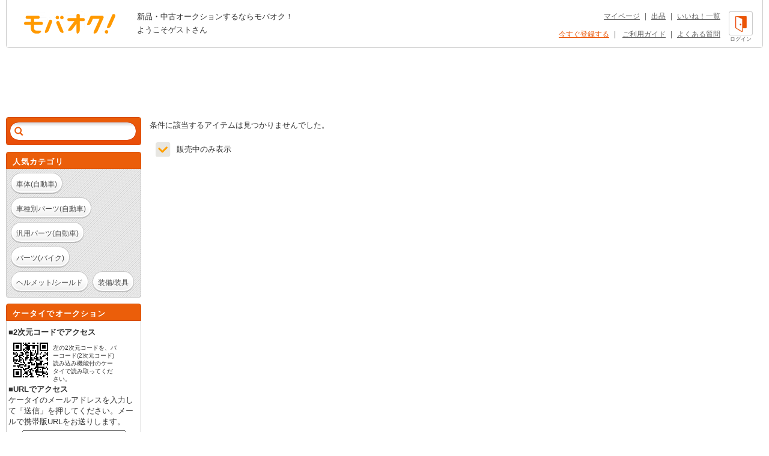

--- FILE ---
content_type: text/html; charset=Shift_JIS
request_url: https://syndicatedsearch.goog/afs/ads?sjk=KoDhOj%2F8QPqRhTJD8Na2MQ%3D%3D&adsafe=high&adtest=off&adpage=1&channel=list-csa&client=pub-4310876533623504&q=%E8%87%AA%E5%8B%95%E8%BB%8A%2F%E3%83%90%E3%82%A4%E3%82%AF%20%E8%87%AA%E5%8B%95%E8%BB%8A%20%E3%82%BF%E3%82%A4%E3%83%A4%E3%81%AE%E3%81%BF%20%E4%BB%8A%E3%81%BE%E3%81%A7%E3%81%AE18%E3%82%A4%E3%83%B3%E3%83%81&r=m&hl=ja&oe=sjis&qry_ctxt=%E8%87%AA%E5%8B%95%E8%BB%8A%2F%E3%83%90%E3%82%A4%E3%82%AF%20%E8%87%AA%E5%8B%95%E8%BB%8A%20%E3%82%BF%E3%82%A4%E3%83%A4%E3%81%AE%E3%81%BF%20&qry_lnk=%E4%BB%8A%E3%81%BE%E3%81%A7%E3%81%AE18%E3%82%A4%E3%83%B3%E3%83%81&type=0&ie=UTF-8&fexp=21404%2C17301431%2C17301432%2C17301436%2C17301266%2C72717107&format=n6&ad=n6&nocache=8291769300958886&num=0&output=uds_ads_only&v=3&bsl=8&pac=0&u_his=2&u_tz=0&dt=1769300958888&u_w=1280&u_h=720&biw=1280&bih=720&psw=1280&psh=962&frm=0&uio=-&cont=adcontainer1&drt=0&jsid=csa&jsv=858536381&rurl=https%3A%2F%2Fwww.mbok.jp%2Fcategory%2Fcateg_800000331.html
body_size: 8388
content:
<!doctype html><html lang="ja-US"> <head>    <meta content="NOINDEX, NOFOLLOW" name="ROBOTS"> <meta content="telephone=no" name="format-detection"> <meta content="origin" name="referrer"> <title>Ads by Google</title>   </head> <body>  <div id="adBlock">    </div>  <script nonce="vgiYpGFAfT32_ofpNdCqwg">window.AFS_AD_REQUEST_RETURN_TIME_ = Date.now();window.IS_GOOGLE_AFS_IFRAME_ = true;(function(){window.ad_json={"caps":[{"n":"queryId","v":"32N1ac2QKJ-bnboP0cmkkQc"}],"bg":{"i":"https://www.google.com/js/bg/V3ebOGDdmYSEMRADY9j8a9nQ9snAUskijKb6q-slNNE.js","p":"[base64]/VXBBv0jq1L+omf071Vyx3EUpuABZCpJqWuzO0IFjeZ1B7wWc3gCciFa1gJAS6I9zvqaDCgYC/bZP/UCQRhC0S+p/M1znnsi5GIGYanG0kLSLpMXHKtWP99E0E5Gb7DR1RRzuLFkSVW4IG4QovNID/WgC9QJCQwrXH1v9cpJNK7LX07qutretvZYreKS9rp+I4/AtvlRLAop4Gz/Z7fmoZyHI0+2Be2eIw/hGNdpJTPyQvWPw1wamIBMtKhDgJLJJKgh3MBQ9drvphPvzTtkar9TCBi3AqMqLNXbh1AsSWEM1NyXaEmiRp+A8NSz/zyaaJtlopWnywP0luJB9++T6GwIMxoDMEseL92AGnPpwb3T8gzPd7vAW3AbXfNIZuKJfwbxoPowLHgCq1vxEVwKI+0cVxv409TuGCimj5fIBvWIwV4yInaCOoNX/SFNLxVFmsHoZevikO6GHQ6IRyRDWan6bukUM9/n+SiyEaNfq4K5LULpZ2jbsZkgSQc8ROXuFbpk9w66QvyTykoe9fhy4CUlFqb9tJLwk6rdGx8UQYRNwXFGTjFS+gAUSmz6pXqu/1sRSrcT1vAGXBQkzVPBKupkp5XVWobaY8AUHkJhnq5MbM7QCz0ucgt8JbqOmtPHkUbRQBU7Udxnrdny5CkP7h42upOrDoGFUojUxQBkLD8+QGO3qtbSnYspWbd+SbhqsNDmWu9nWsNSHu/F2hHXGr67c19lsQ6IPiAW9lGDYFtrhkaLblr5YiPQBRN2Rsw/KjzY2zKMyNvcNkFQ4JG7UxcnkyR0eUuTgCaCM6CGhbZ16oto+bLarlMImyVfuy56c2W+i54T9cRq3nfdAYXluFDfAu2SOh96Ln2Xctd+UoWvgN/JAsNhP3bA3TiZxRzlMIuM2ol6BGnCUiRr82NN1KNNmcbqKQ81+tlgBvmm5YNmQIdH5udKQHYaDIOA07IQJAhIvmTxeKkHXERzXXsStlncnmfzRX+Teewf7gt2H6coAhYwX0z1+JUST4h7+muZ86SQZmYhiNnuq/CNWsWw67ICEAJuIjAqYGv1A2qWY78WvYDlx7UL1Zl25Whw7emATBcrs9KoowwtZWDAPgPFMhPF5LHMSLgjKHMCZFMRvVQMqWZNfLvfx/7RYOYNXu71gpRbEd+gzcpJ6K7aJxv2LJGXhkyVpkLoo6eXUK1zTE1t43CKD/hldbLT7VEoC97qXXcIy6gHRBLGTOyjuskFqUQoBXPETJsalMkXAGYkM/L5iFWu2jeQLRJRRAHQEdQ+w2fCwIkEQY1PjVtf5iybOvzH6N7jxp7Z3WjGscZhgTskKWtHRDQnO/ARoPnJB7v2zeRPvSNdqL4Zgxy2R7Cmy3yAbc1QPavSJWIVvqG3tPQ/pX+ItB0lFgcOYQfjHd0x8JoyghaVySZR55gZ1Pn8yXyEeZqByjfap1PvkBOH9+lBN2pqP3/emuRjdeimj/QUAnbQLd4aCO5sI2FEsdayNE6r3YgKOwRJuJYYIIdJbNiGej8CkX2fNadkSxUI7rBX54nmWmgjsf6LPYOcZDK30ZBPeRlhcKgGSVfwWMEEsk0fl13yQYQh8X/[base64]/zElInKEzXScdEWpipoqjEIAT7GOz4TSs0nPy/Y2I7ba8l3Rv4l5iZzoM+LfxsI+LQTNexeDiRSvFuOqkP/oGVPSuC748NQCk4FAZ/eUgF7tsQXSBqMLPcG6mZaVutkcB0vKKoWQo/rT+Xb6OX8TqQlWGMyZx4vgOjvOHESsuRH2mbURBle7G/hS1Pf0O9i51tZv0l5525ai1QEQIkU99HGA/GTB7UOFm6M7k2zRdzxavYLCUd908KjGGQPZo2pe4kcxeA8KdToJLaB0AIIsFYH0GKVh8dovclOLHmbv+6kmH1Q6nqVvy6KKqYHwfPXMtBO9x4ljxYU8nji1rh8Y/91w2LdQdJsCJb3A+V30jR10KCP8XnqyLKhQ7cPaiZmSWRXmKAAD+a5BSBxjbqJ2zwfTJ8p+mzB62oH3aPVaKtv1XftR++Kq8/iJJO9/vThLafrmqBx7B+grsT8BIKfkXm/KkkEomvdOjjAJaZIJzWDH+xCVJzuvOMVpXSDDHeI5L8wGD6Z0qXF/[base64]/rO8PcsFE+//b2ip71jrdRfv6VLsrO6RiDKO2+vYVqvUxqDDWcZxtZgfXqrkYgxqr9fy25vBJzZ+2n2pD2O7FqiLQAHkLpLpRLFGSrm3X9gv1aW2ZwurvCPsxvhEjuxVyb1+EVXb1HOHpH7KwDOTV6YMjiI3tidM+8sUXlQypSqdGtkSGlUM7/a/VbZ9BLVigLMp1hqAJWlZ5Vmml9EG8Wl/k2cpDlfCLWNGoKwP25wDX1nPOuctEq43UpRaBTm0ypHt6msuoD+mGc0LKUay9ZXQZ2PGLxQOXSmyd+r6Km6uk0B8AmQH07SVFMIBSvCCpvXEJ+yPGPkELVn4GJ38/iMdRBvSOMIYWZC50iGtKmj2+rSAKXa4OVwZ6nNNVuUoW23bJgNWIbzo+fiueBOgIzkcfJb7K3VE+qKV9SFuB470aJgdJQ5QSEZPSHQGTHFrAwAMu6wc2Fee7/z5JCJI51p+WijX7me914HGj2MpQrcUOuZrlxl2R3RP5CdK1QqxOCE4bEzbsROi2IU86vn3jXEQ5Wk6VNoyO09lG3hiKtdS69pHQHOFIzvOyDObHiMoO+QDzStCLLK6NaPGb7hgtbN1WfYIUMr3xBCvVHdQmtpPqOb4fGgmJNdHlYz11tPBY/xA4uoaHY23KnwaDrsi/84/H0mC25mGPEZuX82D+ZLBwFNjxJU6LAuuTkZLD+QJR0/uHJeyQct9Mg5Me2iyGElMUPyTDMNnSVNt3PP5L7Dm8K/fn4lro2nmAfmUicjO1S38snN0B9xSgsRY8aUeK3ERH0/tndr6m+2HTAC3MF5xIvAvUoE5rCsZazUqeKTD/FqtJgTbP+cgrP8lSZdeqSITBjtQIMn3iO65NRYJtB4rxZo5mJitwh9NhWq0j/6LndnuatGLmVtkzNpoJtMbkSbeZnertEUE2TOAWvpgTTWqaebqTkOAaAUZPQG0Cvs5E9QR/G8JEQTVUop3Sy6j3TptXCAaWVoE9XXd289E5AMiT/zsrgW95ZmtGvvqsrvzahUH8KNqWkhMmePNqVac38FhK3PHvsY6jRUDTSPDqNeVASZeN4DhilPbjOskEzBbpy9DKU36bMPUcKyHvWKCAABPk1TyZQuUWEgDjjjOhG1EXZlAqalwWmi+orZtjKaQEw8mz7tSaM1K/2KE9+QgUBlOsnI3F+jbwwKDTwhgwP+GFR6iL1FiDdaYdvw3SO20w/ndKlOM/VRVIvCHtmeZrcKf3k1XsFrAjM2/wEr1HKrpJ6qTGOcrvFS8cQ5U3vvieaZfgkvUdcPvNyKDKuGnVrZG+p4sGK0/kHPpRIjzlShv1DvMeHx5/cyNI2YM1eebsGIf5HitycvHVqrv1rczYsQu8pL8Y5jZ3TWFid3DHy8QVHZBrbVo15w66oonOZbpoQdUYXMqBSqjAB6m+hjop2wXzvRIqaQ7b3sYCE5FEcoLJCYs617NQknXxtdwG4zGLl9agpIP5mErzT4/Hclw6ox8qORDLb+iPlQlIGL0RvwWrMwUBbUsHKLzNq5TBTz2zwmr9MKcEsm5mnbS9lycxUHkuOlKNpgGnUoPV3dkMJtLaS6tEpSz+rvHOejwBbv/3FNwVjPX6gylV/UDyMc9uhA456m4Grawjs3b4d9tn4uaL6mV5iYpFgJVd9fupVcLHlD7s27nZkiu+aTvrlF1ZdqDmrHaCJ/u1hwBx1Gfujo3ORtlbvhXcrPJ3u3ZdyIsS1WbFu+I6S1eWt8JB9czyMA/DdRxKKs08ML6gwrDTgWD5VLrMXV6ZRuzggDgoJACxR/WWKP9PXmU1PLs4jBVON0SVYMAQS17SXNrGJvzAGR7DShnDsJ5ZL9AoT1gmf5hFHEwD/tiR52MaxWGD7cegR45G6FvS0yY6J0bxWSD5arXvpfviY/EJK5Kuosng1a7LsPh5Ofz0YtrWjaJ09G3wpnyMkD2YDzdcPz6mKVu4qPaxKZSicLCP0OIdayYYmy7EbfZbsDe90hvrCu+7zNNAa+F4CaFGf/bw/+QHlzNXrzX1A5vM/edIzYQqufyOmURcsIGVAyRzNOa7sHMOB9DKNj1t/HXbBbajvvGOVscv4QqvJagUPwQcq29AYRnLmEjZRucmld31DQWbbod/rJ17MqaYE6wjRvykE37zA5a6ORcVkRjiTgh2lKoSV7RRWL2rE0zMg0L727hmX6OHUo8whZS+xxw1xlySMUDhphNYDs2p5t8TcRJQEHR9+4KdbtC/QXes5cC6Y1r5gJgeyzyZIeCKI79pZgZcVO/6TAOQqdLTr40DtKk4SC6+IBM04EfncRb5jP084m+XQKnN4TM/3p1ntgfnzojdYqxbOUreCw5j/Q0It8yHi0FB/wcXHXUWUjLNSBoKa4Lr/rjDV2hOB+JoDzpCh6DwW/O/H+SVmmzNkhfV3G7xHzC0rvqYZeRzNpK/a3zw4sj6p7cQ1yQAsEVIsDPlYnzgl3yr7PNz3+RAvGbjXSrojte9+AOo3NNcbyz++/pjHn8RLKAk5yfgJKjo9Msb6JebTKxrgTV9o482qo2SexxH11brJ9aashsf5RIWjTYQYHOH/t0r4G+ZSP27KyxTki0kj4+Q80yVE21R2caRsLx5caf+h0igM4tRp4fzdwvCkIn8cTqV63jeVFst2EaV1GDdgufgBfVhoYzL6NaJkoeUEZ7tdksAx/jWLJtUB/C/0rARhkAimGCx0ZFq2IW6wJQKP4aHy5E7znLIcj1mel0tFff8VzzZytz4nCwHh61AmTmcxNNZYWiTWXfIhmRX/sj6SzVhdey24Dx1RYG1v/4UOhp75f4/Ylwtgpl8BsX3eDnPsGU7wiy/jY6vZtIPqktT/Xg0ZK1EWmLOgFIfirDjeCZhasj2w+wn4rOF32DhFMvqMbCq8moimTQvNclS4t497R3x1MVkulUgSivcrx43bcobW+T5D8krDpOzl8wzQxuAT5KjxXh7ARxKc5KMY5hRNNsM7FaJNwn6dC0fDxY8it6mkdIwcodYD7YAUvMhzavXpK0mqqxk/ibgYSTWyzi5WpWo2d6To+ZrCSuH//GRg+ZaNznkgu3/bBZllFR4sY8jX/9SCsRRyo1DrcA4LcePzUBxaLcX5q99mpbjH8Vk/oSN8uDlnLh84C5Q6cD2kyH8flHQB2oMDkOm6M4jul2UBqefKcV9MunXDn4cy7+z/1s6AYUgdPBe65BeXgsYZydpggZWeBPRuCggvywOYmPOkenwmIUbu3haySY5C9sFfHQlNaVVTWbMZ/9I8rXLd124p0kWi+jsIaro5BAQx+UXJ05+D+MZVfw6n5PFuwguQkxXmlD0Q7isOG5v6ksVBbi3kvjdleoxwOFQyqEz6xJFalo76Qt1BqgtCHPKHE9oHWTwAOFceiLx6q9L58vRD/[base64]/y1Ng0/bNBe8k+jSan4SYuK+blcTfsAwHxbp02gjogS5Tymdf7R1CubCK56bWtrrRav72SMg+gmySjehUCoP55NfyIqWgyIyYB0mXXnjn04E0vNPT2WeftiIk6wdQ98+vhycCPXsx7sKwb5JuHFcWNBx8qsVsqNor/Y2yg4EZIrngECS5fW1yET0HZJTZAqOLjQH6V9U59kumEevXqQdzYURYdPjW0B3AsTqOZojyaZuKzcxXPGL9Xa1vbBFA7Zh9EiJTKVoezAY6AiQvjgToMZhlXoV2JUWYI4ymBwvY5/NRxQqX5habR+/6p7cF6g4R7rv2Y0FiAxr9BohMMMZKNpdBXM0DCJNmS9vnA5KwK1dNKQHa7Hiz5tu4zfnv5xB+eLZ1UHe7EyVdA6JmildhWsgwPBC4jl2MdABZfI8+1qlh1n8EkQtYLRpWmgFbdHER845Z/yQJl6fTfQCjZR1LzHHMhvA++H5DSDGPvLQ+clToAwgfafGi9PCoYq/0l46drACaWrZiikTnviWcwxuw6BmooNCZtaltas8icXDHAO9C77ptiQ/zq++UUUpuILEnIdvGN0tZEH85EUcPUwm+T7dVOP48SbVwVXqGywE6shhZt2ki2M+V69wRhWjfqKdEYDwayHZfg98h0v2mSChxVsMBoRFhh0L8ka3cZNOlhetTS++gsd4fFNe3qKSQT1vwv/puh+azS8NzWPLcX2S0F13qXnhuKuMuhEYiohNnSUY/FtOj8R6dhRXgNJHR2ijaVzdwgEm6g0Kl7kFC2n055eBKI+kVu23FXkZuWGfPhaAt+XX0uMxVqedhlDYsOonDaw0hBSQGExaLGSeAmFdKzB/lPxxy7qTc9OVIRGeOaTSkMpmFQC0TTAb3AVdglNbrrQLEJdbCxU2luvVGvhrbe32U3h/L/4/O4IUnrqZnxhXiDUG/Ta1BCCzXXVuj1dOxGIZp75kUhPGShDZxAmOsVi7dpJ4qVnij+0DmbxmQgC7vd/SxEeWG0yhV8majHHyVZk/is5exEM+Vbh8qUlnc4Ihq+tUv93llkFU/OXWLFwzVxK/FqIvfO0e7rxvZaj6MlO2hOjEtxhpWBoEOmh7TXz7LZYxbIu4NgciTba5A0Ry/WkNfIKdX7MgND/HYr3Vh3U7Euk6ZOwC7cVB8ovXslVgbfSOJcVPSv+TbqNQ+Kcyzj/2j9s1jjMsup83cvPZuXb7eVBCR3pymn6snhDUW8uiyaypcf8inIwQf1Iv1uC1TrbuiZAbxSqZPlXhRZa++44dBg5vWGzroLspyAPm64HNxdMslH/+3HCUNg5EQ89+5wK9gr1quCZuOj1j2b8O4/5cD3ZtkbioHpgnC3fXIaOcWy4zuuqj5Dq7Rwnb/+tnYFNwbu8VkBwQB/atdCfXIGmU28fJ1RLEyScZf5ttNenroNpf0x5AG8J9dAcgF408if39A+/lssYKAIASpq6hTYTclGHjZVuLEieIc8QKQdiwYGGp6lQm0ShZUmMR4pAaOEBDmVQkCzY4kqBTzkps9/Z8f7FdXy/X6W5q960gciLEkB4WTs5pLNT6mc/8qp/3p8tguR9Dw3CehhXeTF7cjuixaKH4UIR/NcAccPfujlS3UCjrG5gFwusXE7i//g2QXkCt2zl1oUGfDCuAZDOZ15UsfLrSryR5vUDjGybWKXv4USuMlhWUQUAu/87dZQyJXXXgZ1/+a0pcKyMyZ2htFdR+nrzD1/XKoRuzS2/0b/Z32la+PQB7SK067Q+Q/y0/ENTNNEtGcH73kTriJ5obUmTF9/bcWzVAA60xYFjYYfRT2TvD8lnAOoIV7qpvRx+oNQSEwhR76qWCWhsVgHtbzAZu+For79WqKUz41SnQ8k/wIQ9THHit9H1/sx6obg0y4B48qgMW94InUpvq+XNj7zojxp601/aA9FdZ/1eZ+xLygEKLVTPDO0PYt60zIgAXlSRFcz+A6gm+CKNlAPyFyWJo8ByGEH0blUSBpR2hyv9xTxFOz8tdd7/RdnKH0zRWoWdOrLA/[base64]/9N4wOJ32Z3/EUQjebo3BFuqbaBJcbcCMV9YHkyaykhS6UKYl/[base64]/2aiuckcVtR3gmCEZE9iXNFqKPkzVSBnQ+wBG2bo97cce5+lsUYoD7dbQ2rG3GKMK/e/kBG8cagSkB1sF+tpQZo5Rgsv4SzyvKYGDRLD1NoaWaHouhd3spyqZ2qlf6oxoZcijNSk51iEXIDbdRTTRhbrNwIotvyjPh2Y0hBw162+mjGGGVkpyQKI9MDiMvWXCl9XuMr/dq8e2K9e04hSuu8Ffnb4xsVi9nM0WB3QAhNtAa+VoK/9IsrNLBi+ZJhK5LfRMZjQ42eWyZ2PnP0Jwx1NLyL7zq6iCakIJ7DtvnNA1ygZY25seDeYh8u9TPqsdOETx6LViRhUGMCE3jP2L6hoKrbiyrhtw3sWU/Fcn3JZ4yxwj1GYHFblczn9ivuSH4uK6lnP70C0U8hjhUuxEZjfpvl+WBcArQs1jQKgat0izQSATdP208hHsOWpOljV22Q/JubtOKdxMJgSgXQ/W3JDWsyt3QTcLzu327Yv8gZX30lvIsdlCTRsA+yOTqrGAf250hxO5CyXLmZcm0/oNhkQXKUods/pBUXFtDiLNhUskmQ7baOOr0veVV9wT8sB82onJ/jqcAzOj4f4PymIAIVfG/gvoD7DQmE7QpMYBbEZBdZfJ1zYWPkrNVH5CUGCOn5/Zt0vwvtGyQhpkSWqsYTMU8/3sa3Q4DaGYKiwu+g3C/W4kVJ83QWuNYrdOZzoZEP8wPHiwOUAZFEoSbIiIpT+r0B+sb8b8bYDcY7CHhmz3nit85jx44jQ0SXgVezoODfLMNUmobH6bcY9iu7VqUz1eXatefeBpIOHlE85hRO2d6xs8E6DtIR8QwikPSD99vf8YZ5D99cSkC4p+/1aThrXbtdOl20t/WBsbF7mCc0DbjR89bR/0zKgnVk0+ReCT/0I1ckk53xEfy4z7u98iU6IjUZZmMINHIgPB4t6yYnziar90i05UE4lvXFOANbwIYFasgu9MA1F8JJbLeshj5Rku/BR+ZFkrvmzLHhHhAF9amyFRKam3U5MXjyJuv5aGkhKHEfp68wy0Z5ASXqdnB+NOf2yXYrgmxuUWfZE6fsWH7TeIMW3Stk/cg4IXaAkemZhgVGffY+iWqzU1Okx6oFVyTkVbwT8BhB5r8YVG6A3jtbtdiV99OV5xCr2T0Flp2MuTY+NSHX6fwhJufjJeNxTC4i/7QHRpYH+OELtZ4hk8/DkxjRbBGMG0NV1WOE9+JTPpyRxWm8KyyFmbOQ+cPD7I+SYo+r7YQ1ucykgcasLnWeUfcXcwkTejBZfE6pFdLj/51MNoVBuwwv4/ABVFvQnu4ZJwXOpvU9heX4c+a7Nq4ABeWLpkVA6Y1sM+Ms+w2/Q7evvfaFIvTk84Hg9Tbwvjcje1YuSkdHz533YX1oJUDPfF7njYiPUquvpXUdUkq8cluf5bEQOB7XJ69rhhRDbQy0xm8lcjjROtYMWV9K1fdIiJoUJRMa81vlza1uNCWyoKx1aLHJCJc+Qry9siq6SNVNBdqJsUbMklU53f/tLxVzW6W68LK/Z8vas5Q"},"gd":{"ff":{"fd":"swap","eiell":true,"pcsbs":"44","pcsbp":"8","esb":true},"cd":{"pid":"pub-4310876533623504","eawp":"partner-pub-4310876533623504","qi":"32N1ac2QKJ-bnboP0cmkkQc"},"pc":{},"dc":{"d":true}}};})();</script> <script src="/adsense/search/ads.js?pac=0" type="text/javascript" nonce="vgiYpGFAfT32_ofpNdCqwg"></script>  </body> </html>

--- FILE ---
content_type: application/javascript
request_url: https://www.mbok.jp/css/js/jstorage.min.js
body_size: 2576
content:
(function(){function it(){var u=!1,n;if("localStorage"in window)try{window.localStorage.setItem("_tmptest","tmpval");u=!0;window.localStorage.removeItem("_tmptest")}catch(f){}if(u)try{window.localStorage&&(i=window.localStorage,r="localStorage",o=i.jStorage_update)}catch(e){}else if("globalStorage"in window)try{window.globalStorage&&(i=window.globalStorage[window.location.hostname],r="globalStorage",o=i.jStorage_update)}catch(s){}else if(t=document.createElement("link"),t.addBehavior){t.style.behavior="url(#default#userData)";document.getElementsByTagName("head")[0].appendChild(t);try{t.load("jStorage")}catch(h){t.setAttribute("jStorage","{}");t.save("jStorage");t.load("jStorage")}n="{}";try{n=t.getAttribute("jStorage")}catch(l){}try{o=t.getAttribute("jStorage_update")}catch(a){}i.jStorage=n;r="userDataBehavior"}else{t=null;return}nt();y();rt();tt();"addEventListener"in window&&window.addEventListener("pageshow",function(n){n.persisted&&c()},!1)}function g(){var n="{}";if(r=="userDataBehavior"){t.load("jStorage");try{n=t.getAttribute("jStorage")}catch(u){}try{o=t.getAttribute("jStorage_update")}catch(f){}i.jStorage=n}nt();y();tt()}function rt(){r=="localStorage"||r=="globalStorage"?"addEventListener"in window?window.addEventListener("storage",c,!1):document.attachEvent("onstorage",c):r=="userDataBehavior"&&setInterval(c,1e3)}function c(){var n;clearTimeout(k);k=setTimeout(function(){if(r=="localStorage"||r=="globalStorage")n=i.jStorage_update;else if(r=="userDataBehavior"){t.load("jStorage");try{n=t.getAttribute("jStorage_update")}catch(u){}}n&&n!=o&&(o=n,ut())},25)}function ut(){var i=u.parse(u.stringify(n.__jstorage_meta.CRC32)),r,t,f,e;g();r=u.parse(u.stringify(n.__jstorage_meta.CRC32));f=[];e=[];for(t in i)if(i.hasOwnProperty(t)){if(!r[t]){e.push(t);continue}i[t]!=r[t]&&String(i[t]).substr(0,2)=="2."&&f.push(t)}for(t in r)r.hasOwnProperty(t)&&(i[t]||f.push(t));h(f,"updated");h(e,"deleted")}function h(n,t){var u,i,e,r,o;if(n=[].concat(n||[]),t=="flushed"){n=[];for(u in f)f.hasOwnProperty(u)&&n.push(u);t="deleted"}for(i=0,e=n.length;i<e;i++)if(f[n[i]])for(r=0,o=f[n[i]].length;r<o;r++)f[n[i]][r](n[i],t)}function l(){var n=(+new Date).toString();r=="localStorage"||r=="globalStorage"?i.jStorage_update=n:r=="userDataBehavior"&&(t.setAttribute("jStorage_update",n),t.save("jStorage"));c()}function nt(){if(i.jStorage)try{n=u.parse(String(i.jStorage))}catch(t){i.jStorage="{}"}else i.jStorage="{}";p=i.jStorage?String(i.jStorage).length:0;n.__jstorage_meta||(n.__jstorage_meta={});n.__jstorage_meta.CRC32||(n.__jstorage_meta.CRC32={})}function a(){et();try{i.jStorage=u.stringify(n);t&&(t.setAttribute("jStorage",i.jStorage),t.save("jStorage"));p=i.jStorage?String(i.jStorage).length:0}catch(r){}}function e(n){if(!n||typeof n!="string"&&typeof n!="number")throw new TypeError("Key name must be string or numeric");if(n=="__jstorage_meta")throw new TypeError("Reserved key name");return!0}function y(){var u,t,i,f,r=Infinity,e=!1,o=[];if(clearTimeout(d),n.__jstorage_meta&&typeof n.__jstorage_meta.TTL=="object"){u=+new Date;i=n.__jstorage_meta.TTL;f=n.__jstorage_meta.CRC32;for(t in i)i.hasOwnProperty(t)&&(i[t]<=u?(delete i[t],delete f[t],delete n[t],e=!0,o.push(t)):i[t]<r&&(r=i[t]));r!=Infinity&&(d=setTimeout(y,r-u));e&&(a(),l(),h(o,"deleted"))}}function tt(){var i,u,t,r;if(n.__jstorage_meta.PubSub){for(r=w,i=u=n.__jstorage_meta.PubSub.length-1;i>=0;i--)t=n.__jstorage_meta.PubSub[i],t[0]>w&&(r=t[0],ft(t[1],t[2]));w=r}}function ft(n,t){if(s[n])for(var i=0,r=s[n].length;i<r;i++)s[n][i](n,u.parse(u.stringify(t)))}function et(){var i,t,r;if(n.__jstorage_meta.PubSub){for(i=+new Date-2e3,t=0,r=n.__jstorage_meta.PubSub.length;t<r;t++)if(n.__jstorage_meta.PubSub[t][0]<=i){n.__jstorage_meta.PubSub.splice(t,n.__jstorage_meta.PubSub.length-t);break}n.__jstorage_meta.PubSub.length||delete n.__jstorage_meta.PubSub}}function ot(t,i){n.__jstorage_meta||(n.__jstorage_meta={});n.__jstorage_meta.PubSub||(n.__jstorage_meta.PubSub=[]);n.__jstorage_meta.PubSub.unshift([+new Date,t,i]);a();l()}function st(n,t){for(var f=n.length,i=t^f,u=0,r;f>=4;)r=n.charCodeAt(u)&255|(n.charCodeAt(++u)&255)<<8|(n.charCodeAt(++u)&255)<<16|(n.charCodeAt(++u)&255)<<24,r=(r&65535)*1540483477+(((r>>>16)*1540483477&65535)<<16),r^=r>>>24,r=(r&65535)*1540483477+(((r>>>16)*1540483477&65535)<<16),i=(i&65535)*1540483477+(((i>>>16)*1540483477&65535)<<16)^r,f-=4,++u;switch(f){case 3:i^=(n.charCodeAt(u+2)&255)<<16;case 2:i^=(n.charCodeAt(u+1)&255)<<8;case 1:i^=n.charCodeAt(u)&255;i=(i&65535)*1540483477+(((i>>>16)*1540483477&65535)<<16)}return i^=i>>>13,i=(i&65535)*1540483477+(((i>>>16)*1540483477&65535)<<16),i^=i>>>15,i>>>0}var v=window.jQuery||window.$||(window.$={}),u={parse:window.JSON&&(window.JSON.parse||window.JSON.decode)||String.prototype.evalJSON&&function(n){return String(n).evalJSON()}||v.parseJSON||v.evalJSON,stringify:Object.toJSON||window.JSON&&(window.JSON.stringify||window.JSON.encode)||v.toJSON};if(!u.parse||!u.stringify)throw new Error("No JSON support found, include //cdnjs.cloudflare.com/ajax/libs/json2/20110223/json2.js to page");var n={__jstorage_meta:{CRC32:{}}},i={jStorage:"{}"},t=null,p=0,r=!1,f={},k=!1,o=0,s={},w=+new Date,d,b={isXML:function(n){var t=(n?n.ownerDocument||n:0).documentElement;return t?t.nodeName!=="HTML":!1},encode:function(n){if(!this.isXML(n))return!1;try{return(new XMLSerializer).serializeToString(n)}catch(t){try{return n.xml}catch(i){}}return!1},decode:function(n){var i="DOMParser"in window&&(new DOMParser).parseFromString||window.ActiveXObject&&function(n){var t=new ActiveXObject("Microsoft.XMLDOM");return t.async="false",t.loadXML(n),t},t;return i?(t=i.call("DOMParser"in window&&new DOMParser||window,n,"text/xml"),this.isXML(t)?t:!1):!1}};v.jStorage={version:"0.4.2",set:function(t,i,r){if(e(t),r=r||{},typeof i=="undefined")return this.deleteKey(t),i;if(b.isXML(i))i={_is_xml:!0,xml:b.encode(i)};else{if(typeof i=="function")return undefined;i&&typeof i=="object"&&(i=u.parse(u.stringify(i)))}return n[t]=i,n.__jstorage_meta.CRC32[t]="2."+st(u.stringify(i),2538058380),this.setTTL(t,r.TTL||0),h(t,"updated"),i},get:function(t,i){return(e(t),t in n)?n[t]&&typeof n[t]=="object"&&n[t]._is_xml?b.decode(n[t].xml):n[t]:typeof i=="undefined"?null:i},deleteKey:function(t){return(e(t),t in n)?(delete n[t],typeof n.__jstorage_meta.TTL=="object"&&t in n.__jstorage_meta.TTL&&delete n.__jstorage_meta.TTL[t],delete n.__jstorage_meta.CRC32[t],a(),l(),h(t,"deleted"),!0):!1},setTTL:function(t,i){var r=+new Date;return(e(t),i=Number(i)||0,t in n)?(n.__jstorage_meta.TTL||(n.__jstorage_meta.TTL={}),i>0?n.__jstorage_meta.TTL[t]=r+i:delete n.__jstorage_meta.TTL[t],a(),y(),l(),!0):!1},getTTL:function(t){var r=+new Date,i;return(e(t),t in n&&n.__jstorage_meta.TTL&&n.__jstorage_meta.TTL[t])?(i=n.__jstorage_meta.TTL[t]-r,i||0):0},flush:function(){return n={__jstorage_meta:{CRC32:{}}},a(),l(),h(null,"flushed"),!0},storageObj:function(){function t(){}return t.prototype=n,new t},index:function(){var i=[],t;for(t in n)n.hasOwnProperty(t)&&t!="__jstorage_meta"&&i.push(t);return i},storageSize:function(){return p},currentBackend:function(){return r},storageAvailable:function(){return!!r},listenKeyChange:function(n,t){e(n);f[n]||(f[n]=[]);f[n].push(t)},stopListening:function(n,t){if(e(n),f[n]){if(!t){delete f[n];return}for(var i=f[n].length-1;i>=0;i--)f[n][i]==t&&f[n].splice(i,1)}},subscribe:function(n,t){if(n=(n||"").toString(),!n)throw new TypeError("Channel not defined");s[n]||(s[n]=[]);s[n].push(t)},publish:function(n,t){if(n=(n||"").toString(),!n)throw new TypeError("Channel not defined");ot(n,t)},reInit:function(){g()}};it()})()